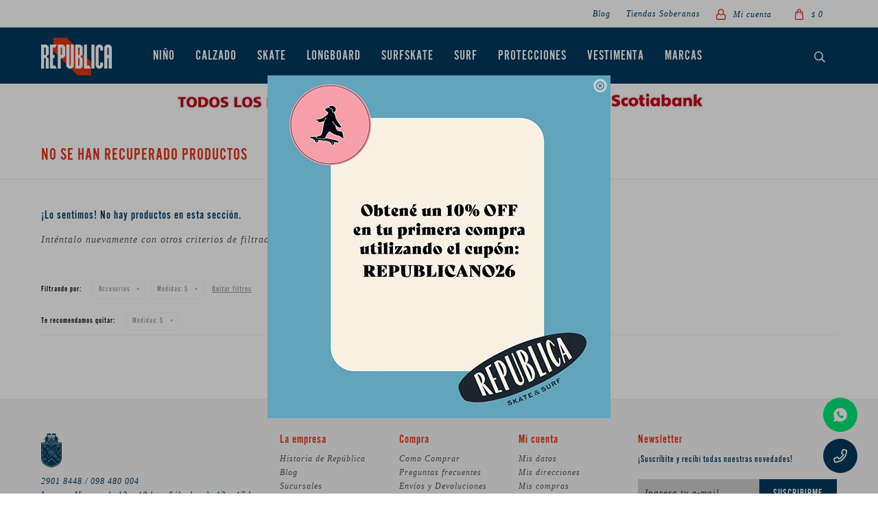

--- FILE ---
content_type: text/html; charset=utf-8
request_url: https://www.tiendarepublica.com/nino/accesorios?medidas=s
body_size: 10105
content:
 <!DOCTYPE html> <html lang="es" class="no-js"> <head itemscope itemtype="http://schema.org/WebSite"> <meta charset="utf-8" /> <script> const GOOGLE_MAPS_CHANNEL_ID = '37'; </script> <link rel='preconnect' href='https://f.fcdn.app' /> <link rel='preconnect' href='https://fonts.googleapis.com' /> <link rel='preconnect' href='https://www.facebook.com' /> <link rel='preconnect' href='https://www.google-analytics.com' /> <link rel="dns-prefetch" href="https://cdnjs.cloudflare.com" /> <title itemprop='name'>Accesorios para Niña, Niño — República</title> <meta name="description" content="" /> <meta name="keywords" content="Accesorios,Mochilas,Cascos,Carteras,Cintos,Billeteras,Lentes,Medias,Riñoneras,Rulemanes,Tornillos,Tuercas,Arandelas,Pivot Cup,Protecciones,Herramientas,Arrandelas,Risers,Lija,Pack de Protecciones,Muñequeras,Rodilleras,Coderas,Guantes,Bujes" /> <link itemprop="url" rel="canonical" href="https://www.tiendarepublica.com/nino/accesorios?medidas=s" /> <meta property="og:title" content="Accesorios para Niña, Niño — República" /><meta property="og:description" content="" /><meta property="og:type" content="website" /><meta property="og:image" content="https://www.tiendarepublica.com/public/web/img/logo-og.png"/><meta property="og:url" content="https://www.tiendarepublica.com/nino/accesorios?medidas=s" /><meta property="og:site_name" content="República" /> <meta name='twitter:description' content='' /> <meta name='twitter:image' content='https://www.tiendarepublica.com/public/web/img/logo-og.png' /> <meta name='twitter:url' content='https://www.tiendarepublica.com/nino/accesorios?medidas=s' /> <meta name='twitter:card' content='summary' /> <meta name='twitter:title' content='Accesorios para Niña, Niño — República' /> <script>document.getElementsByTagName('html')[0].setAttribute('class', 'js ' + ('ontouchstart' in window || navigator.msMaxTouchPoints ? 'is-touch' : 'no-touch'));</script> <script> var FN_TC = { M1 : 39.5, M2 : 1 }; </script> <script>window.dataLayer = window.dataLayer || [];var _tmData = {"fbPixel":"","hotJar":"","zopimId":"","app":"web"};</script> <script>(function(w,d,s,l,i){w[l]=w[l]||[];w[l].push({'gtm.start': new Date().getTime(),event:'gtm.js'});var f=d.getElementsByTagName(s)[0], j=d.createElement(s),dl=l!='dataLayer'?'&l='+l:'';j.setAttribute('defer', 'defer');j.src= 'https://www.googletagmanager.com/gtm.js?id='+i+dl;f.parentNode.insertBefore(j,f); })(window,document,'script','dataLayer','GTM-NVW38CC7');</script> <meta id='viewportMetaTag' name="viewport" content="width=device-width, initial-scale=1.0, maximum-scale=1,user-scalable=no"> <link rel="shortcut icon" href="https://f.fcdn.app/assets/commerce/www.tiendarepublica.com/a16b_7c7f/public/web/favicon.ico" /> <link rel="apple-itouch-icon" href="https://f.fcdn.app/assets/commerce/www.tiendarepublica.com/b93c_c919/public/web/favicon.png" /> <link rel="stylesheet" href="https://use.typekit.net/bns0akm.css"> <meta name="google-site-verification" content="qoxzBwngxqpl0YYb2-57B-2ax9yMe9CUUdUK-pfaJFM" /> <link href="https://f.fcdn.app/assets/commerce/www.tiendarepublica.com/0000_7c4d/s.12915339322533649033505462524257.css" rel="stylesheet"/> <script src="https://f.fcdn.app/assets/commerce/www.tiendarepublica.com/0000_7c4d/s.47375492615210150138101975153447.js"></script> <!--[if lt IE 9]> <script type="text/javascript" src="https://cdnjs.cloudflare.com/ajax/libs/html5shiv/3.7.3/html5shiv.js"></script> <![endif]--> <link rel="manifest" href="https://f.fcdn.app/assets/manifest.json" /> </head> <body id='pgCatalogo' class='headerMenuBasic footer1 headerSubMenuFullPageWidth buscadorLayer buscadorMenuMobile compraDropDown filtrosFixed fichaMobileFixedActions pc-nino items3'> <noscript><iframe src="https://www.googletagmanager.com/ns.html?id=GTM-NVW38CC7" height="0" width="0" style="display:none;visibility:hidden"></iframe></noscript> <div id="pre"> <div id="wrapper"> <header id="header" role="banner"> <div class="cnt"> <div id="logo"><a href="/"><img src="https://f.fcdn.app/assets/commerce/www.tiendarepublica.com/2ff6_ce83/public/web/img/logo.svg" alt="República" /></a></div> <nav id="menu" data-fn="fnMainMenu"> <ul class="lst main"> <li class="it nino"> <a href='https://www.tiendarepublica.com/nino' target='_self' class="tit">Niño</a> <div class="subMenu"> <div class="cnt"> <ul> <li class="hdr surf"><a target="_self" href="https://www.tiendarepublica.com/nino/surf" class="tit">Surf</a> <ul> <li><a href="https://www.tiendarepublica.com/nino/surf/tablas-de-surf" target="_self">Tablas de Surf</a></li> <li><a href="https://www.tiendarepublica.com/nino/surf/wetsuits" target="_self">Wetsuits</a></li> </ul> </li> <li class="hdr vestimenta"><a target="_self" href="https://www.tiendarepublica.com/nino/vestimenta" class="tit">Vestimenta</a> <ul> <li><a href="https://www.tiendarepublica.com/nino/vestimenta/remeras" target="_self">Remeras</a></li> <li><a href="https://www.tiendarepublica.com/nino/vestimenta/gorros-de-visera" target="_self">Gorros de visera</a></li> </ul> </li> <li class="hdr accesorios"><a target="_self" href="https://www.tiendarepublica.com/nino/accesorios" class="tit">Accesorios</a> <ul> <li><a href="https://www.tiendarepublica.com/nino/accesorios/protecciones" target="_self">Protecciones</a></li> </ul> </li> </ul> </div> </div> </li> <li class="it calzado"> <a href='https://www.tiendarepublica.com/calzado' target='_self' class="tit">Calzado</a> <div class="subMenu"> <div class="cnt"> <ul> <li class="hdr championes"><a target="_self" href="https://www.tiendarepublica.com/calzado/calzado/championes" class="tit">Championes</a> </li> </ul> </div> </div> </li> <li class="it skateboard"> <a href='https://www.tiendarepublica.com/skateboard' target='_self' class="tit">Skate</a> <div class="subMenu"> <div class="cnt"> <ul> <li class="hdr skateboards"><a target="_self" href="https://www.tiendarepublica.com/skateboard/skateboards" class="tit">Skateboards</a> <ul> <li><a href="https://www.tiendarepublica.com/skateboard/skateboards/skate-completo" target="_self">Skate completo</a></li> <li><a href="https://www.tiendarepublica.com/skateboard/skateboards/decks" target="_self">Decks</a></li> <li><a href="https://www.tiendarepublica.com/skateboard/skateboards/trucks" target="_self">Trucks</a></li> <li><a href="https://www.tiendarepublica.com/skateboard/skateboards/ruedas" target="_self">Ruedas</a></li> <li><a href="https://www.tiendarepublica.com/skateboard/skateboards/bujes" target="_self">Bujes</a></li> <li><a href="https://www.tiendarepublica.com/skateboard/skateboards/accesorios" target="_self">Accesorios</a></li> </ul> </li> <li class="hdr "><a target="_self" href="https://www.tiendarepublica.com/skateboard/accesorios" class="tit">Accesorios</a> <ul> <li><a href="https://www.tiendarepublica.com/skateboard/accesorios/rulemanes" target="_self">Rulemanes</a></li> <li><a href="https://www.tiendarepublica.com/skateboard/accesorios/tornillos" target="_self">Tornillos</a></li> <li><a href="https://www.tiendarepublica.com/skateboard/accesorios/tuercas" target="_self">Tuercas</a></li> <li><a href="https://www.tiendarepublica.com/skateboard/accesorios/arandelas" target="_self">Arandelas</a></li> <li><a href="https://www.tiendarepublica.com/skateboard/accesorios/pivot-cup" target="_self">Pivot Cup</a></li> <li><a href="https://www.tiendarepublica.com/skateboard/accesorios/herramientas" target="_self">Herramientas</a></li> <li><a href="https://www.tiendarepublica.com/skateboard/accesorios/risers" target="_self">Risers</a></li> <li><a href="https://www.tiendarepublica.com/skateboard/accesorios/lija" target="_self">Lija</a></li> </ul> </li> </ul> </div> </div> </li> <li class="it longboard"> <a href='https://www.tiendarepublica.com/longboard' target='_self' class="tit">Longboard</a> <div class="subMenu"> <div class="cnt"> <ul> <li class="hdr longboards"><a target="_self" href="https://www.tiendarepublica.com/longboard/longboards" class="tit">Longboards</a> <ul> <li><a href="https://www.tiendarepublica.com/longboard/longboards/longboards-completos" target="_self">Longboards completos</a></li> <li><a href="https://www.tiendarepublica.com/longboard/longboards/decks" target="_self">Decks</a></li> <li><a href="https://www.tiendarepublica.com/longboard/longboards/trucks" target="_self">Trucks</a></li> <li><a href="https://www.tiendarepublica.com/longboard/longboards/ruedas" target="_self">Ruedas</a></li> <li><a href="https://www.tiendarepublica.com/longboard/longboards/bujes" target="_self">Bujes</a></li> </ul> </li> <li class="hdr "><a target="_self" href="https://www.tiendarepublica.com/longboard/accesorios" class="tit">Accesorios</a> <ul> <li><a href="https://www.tiendarepublica.com/longboard/accesorios/rulemanes" target="_self">Rulemanes</a></li> <li><a href="https://www.tiendarepublica.com/longboard/accesorios/tornillos" target="_self">Tornillos</a></li> <li><a href="https://www.tiendarepublica.com/longboard/accesorios/tuercas" target="_self">Tuercas</a></li> <li><a href="https://www.tiendarepublica.com/longboard/accesorios/arandelas" target="_self">Arandelas</a></li> <li><a href="https://www.tiendarepublica.com/longboard/accesorios/pivot-cup" target="_self">Pivot Cup</a></li> <li><a href="https://www.tiendarepublica.com/longboard/accesorios/herramientas" target="_self">Herramientas</a></li> <li><a href="https://www.tiendarepublica.com/longboard/accesorios/risers" target="_self">Risers</a></li> <li><a href="https://www.tiendarepublica.com/longboard/accesorios/lija" target="_self">Lija</a></li> </ul> </li> </ul> </div> </div> </li> <li class="it surfskate"> <a href='https://www.tiendarepublica.com/surfskate' target='_self' class="tit">Surfskate</a> <div class="subMenu"> <div class="cnt"> <ul> <li class="hdr surfskates"><a target="_self" href="https://www.tiendarepublica.com/surfskate/surfskates" class="tit">Surfskates</a> <ul> <li><a href="https://www.tiendarepublica.com/surfskate/surfskates/surfskates-completos" target="_self">Surfskates completos</a></li> <li><a href="https://www.tiendarepublica.com/surfskate/surfskates/decks" target="_self">Decks</a></li> <li><a href="https://www.tiendarepublica.com/surfskate/surfskates/truck" target="_self">Truck</a></li> <li><a href="https://www.tiendarepublica.com/surfskate/surfskates/ruedas" target="_self">Ruedas</a></li> <li><a href="https://www.tiendarepublica.com/surfskate/surfskates/bujes" target="_self">Bujes</a></li> </ul> </li> <li class="hdr "><a target="_self" href="https://www.tiendarepublica.com/surfskate/accesorios" class="tit">Accesorios</a> <ul> <li><a href="https://www.tiendarepublica.com/surfskate/accesorios/rulemanes" target="_self">Rulemanes</a></li> <li><a href="https://www.tiendarepublica.com/surfskate/accesorios/tornillos" target="_self">Tornillos</a></li> <li><a href="https://www.tiendarepublica.com/surfskate/accesorios/tuercas" target="_self">Tuercas</a></li> <li><a href="https://www.tiendarepublica.com/surfskate/accesorios/arandelas" target="_self">Arandelas</a></li> <li><a href="https://www.tiendarepublica.com/surfskate/accesorios/pivot-cup" target="_self">Pivot Cup</a></li> <li><a href="https://www.tiendarepublica.com/surfskate/accesorios/herramientas" target="_self">Herramientas</a></li> <li><a href="https://www.tiendarepublica.com/surfskate/accesorios/risers" target="_self">Risers</a></li> <li><a href="https://www.tiendarepublica.com/surfskate/accesorios/lija" target="_self">Lija</a></li> </ul> </li> </ul> </div> </div> </li> <li class="it surf"> <a href='https://www.tiendarepublica.com/surf' target='_self' class="tit">Surf</a> <div class="subMenu"> <div class="cnt"> <ul> <li class="hdr tablas-de-surf"><a target="_self" href="https://www.tiendarepublica.com/surf/tablas-de-surf" class="tit">Tablas de Surf</a> <ul> <li><a href="https://www.tiendarepublica.com/surf/tablas-de-surf/longboards" target="_self">Longboards</a></li> <li><a href="https://www.tiendarepublica.com/surf/tablas-de-surf/softboards" target="_self">Softboards</a></li> <li><a href="https://www.tiendarepublica.com/surf/tablas-de-surf/morey" target="_self">Morey</a></li> </ul> </li> <li class="hdr accesorios"><a target="_self" href="https://www.tiendarepublica.com/surf/accesorios" class="tit">Accesorios</a> <ul> <li><a href="https://www.tiendarepublica.com/surf/accesorios/leashes" target="_self">Leashes</a></li> <li><a href="https://www.tiendarepublica.com/surf/accesorios/pads" target="_self">Pads</a></li> <li><a href="https://www.tiendarepublica.com/surf/accesorios/parafina" target="_self">Parafina</a></li> <li><a href="https://www.tiendarepublica.com/surf/accesorios/quillas-de-tabla" target="_self">Quillas de tabla</a></li> <li><a href="https://www.tiendarepublica.com/surf/accesorios/quillas-de-longboard" target="_self">Quillas de longboard</a></li> <li><a href="https://www.tiendarepublica.com/surf/accesorios/ponchos" target="_self">Ponchos</a></li> <li><a href="https://www.tiendarepublica.com/surf/accesorios/cambiadores" target="_self">Cambiadores</a></li> <li><a href="https://www.tiendarepublica.com/surf/accesorios/fundas" target="_self">Fundas</a></li> <li><a href="https://www.tiendarepublica.com/surf/accesorios/cintas-y-racks" target="_self">Cintas y racks</a></li> </ul> </li> <li class="hdr wetsuits"><a target="_self" href="https://www.tiendarepublica.com/surf/wetsuits" class="tit">Wetsuits</a> <ul> <li><a href="https://www.tiendarepublica.com/surf/wetsuits/trajes-de-hombre" target="_self">Trajes de Hombre</a></li> <li><a href="https://www.tiendarepublica.com/surf/wetsuits/trajes-de-mujer" target="_self">Trajes de Mujer</a></li> <li><a href="https://www.tiendarepublica.com/surf/wetsuits/trajes-de-nino" target="_self">Trajes de Niño</a></li> <li><a href="https://www.tiendarepublica.com/surf/wetsuits/lycras" target="_self">Lycras</a></li> <li><a href="https://www.tiendarepublica.com/surf/wetsuits/guantes-de-neopreno" target="_self">Guantes de neopreno</a></li> <li><a href="https://www.tiendarepublica.com/surf/wetsuits/botas-de-neopreno" target="_self">Botas de neopreno</a></li> </ul> </li> </ul> </div> </div> </li> <li class="it accesorios"> <a href='https://www.tiendarepublica.com/accesorios' target='_self' class="tit">Protecciones</a> <div class="subMenu"> <div class="cnt"> <ul> <li class="hdr rodilleras"><a target="_self" href="https://www.tiendarepublica.com/accesorios/protecciones/rodilleras" class="tit">Rodilleras</a> </li> <li class="hdr coderas"><a target="_self" href="https://www.tiendarepublica.com/accesorios/protecciones/coderas" class="tit">Coderas</a> </li> <li class="hdr guantes"><a target="_self" href="https://www.tiendarepublica.com/accesorios/protecciones/guantes" class="tit">Guantes</a> </li> <li class="hdr cascos"><a target="_self" href="https://www.tiendarepublica.com/accesorios/protecciones/cascos" class="tit">Cascos</a> </li> <li class="hdr pack-de-protecciones"><a target="_self" href="https://www.tiendarepublica.com/accesorios/protecciones/pack-de-protecciones" class="tit">Pack de Protecciones</a> </li> <li class="hdr munequeras"><a target="_self" href="https://www.tiendarepublica.com/accesorios/protecciones/munequeras" class="tit">Muñequeras</a> </li> </ul> </div> </div> </li> <li class="it vestimenta"> <a href='https://www.tiendarepublica.com/vestimenta' target='_self' class="tit">Vestimenta</a> <div class="subMenu"> <div class="cnt"> <ul> <li class="hdr camperas"><a target="_self" href="https://www.tiendarepublica.com/vestimenta/vestimenta/camperas" class="tit">Camperas</a> </li> <li class="hdr camisas"><a target="_self" href="https://www.tiendarepublica.com/vestimenta/vestimenta/camisas" class="tit">Camisas</a> </li> <li class="hdr pantalones"><a target="_self" href="https://www.tiendarepublica.com/vestimenta/vestimenta/pantalones" class="tit">Pantalones</a> </li> <li class="hdr remeras"><a target="_self" href="https://www.tiendarepublica.com/vestimenta/vestimenta/remeras" class="tit">Remeras</a> </li> <li class="hdr gorros-de-lana"><a target="_self" href="https://www.tiendarepublica.com/vestimenta/vestimenta/gorros-de-lana" class="tit">Gorros de lana</a> </li> <li class="hdr gorros-de-visera"><a target="_self" href="https://www.tiendarepublica.com/vestimenta/vestimenta/gorros-de-visera" class="tit">Gorros de visera</a> </li> <li class="hdr sombreros"><a target="_self" href="https://www.tiendarepublica.com/vestimenta/vestimenta/sombreros" class="tit">Sombreros</a> </li> <li class="hdr buzos"><a target="_self" href="https://www.tiendarepublica.com/vestimenta/vestimenta/buzos" class="tit">Buzos</a> </li> <li class="hdr musculosas"><a target="_self" href="https://www.tiendarepublica.com/vestimenta/vestimenta/musculosas" class="tit">Musculosas</a> </li> <li class="hdr bermudas"><a target="_self" href="https://www.tiendarepublica.com/vestimenta/vestimenta/bermudas" class="tit">Bermudas</a> </li> <li class="hdr shorts-de-bano"><a target="_self" href="https://www.tiendarepublica.com/vestimenta/vestimenta/shorts-de-bano" class="tit">Shorts de baño</a> </li> <li class="hdr shorts"><a target="_self" href="https://www.tiendarepublica.com/vestimenta/vestimenta/shorts" class="tit">Shorts</a> </li> <li class="hdr canguros"><a target="_self" href="https://www.tiendarepublica.com/vestimenta/vestimenta/canguros" class="tit">Canguros</a> </li> <li class="hdr mochilas"><a target="_self" href="https://www.tiendarepublica.com/vestimenta/vestimenta/mochilas" class="tit">Mochilas</a> </li> <li class="hdr billeteras"><a target="_self" href="https://www.tiendarepublica.com/vestimenta/vestimenta/billeteras" class="tit">Billeteras</a> </li> <li class="hdr medias"><a target="_self" href="https://www.tiendarepublica.com/vestimenta/vestimenta/medias" class="tit">Medias</a> </li> <li class="hdr rinoneras"><a target="_self" href="https://www.tiendarepublica.com/vestimenta/vestimenta/rinoneras" class="tit">Riñoneras</a> </li> <li class="hdr lentes"><a target="_self" href="https://www.tiendarepublica.com/vestimenta/vestimenta/lentes" class="tit">Lentes</a> </li> <li class="hdr boxers"><a target="_self" href="https://www.tiendarepublica.com/vestimenta/vestimenta/boxers" class="tit">Boxers</a> </li> </ul> </div> </div> </li> <li class="it marcas"> <a href='https://www.tiendarepublica.com/catalogo' target='_self' class="tit">Marcas</a> <div class="subMenu"> <div class="cnt"> <ul> <li class="hdr marca 187-killer-pads"><a target="_self" href="https://www.tiendarepublica.com/catalogo?marca=187-killer-pads" class="tit">187 Killer Pads</a> </li> <li class="hdr marca ace"><a target="_self" href="https://www.tiendarepublica.com/catalogo?marca=ace" class="tit">Ace</a> </li> <li class="hdr marca alien-workshop"><a target="_self" href="https://www.tiendarepublica.com/catalogo?marca=alien-workshop" class="tit">Alien Workshop</a> </li> <li class="hdr marca aloiki"><a target="_self" href="https://www.tiendarepublica.com/catalogo?marca=aloiki" class="tit">Aloiki</a> </li> <li class="hdr marca anti-hero"><a target="_self" href="https://www.tiendarepublica.com/catalogo?marca=anti-hero" class="tit">Anti Hero</a> </li> <li class="hdr marca bear"><a target="_self" href="https://www.tiendarepublica.com/catalogo?marca=bear" class="tit">Bear</a> </li> <li class="hdr marca blood-orange"><a target="_self" href="https://www.tiendarepublica.com/catalogo?marca=blood-orange" class="tit">Blood Orange</a> </li> <li class="hdr marca bones"><a target="_self" href="https://www.tiendarepublica.com/catalogo?marca=bones" class="tit">Bones</a> </li> <li class="hdr marca bronson-speed-co"><a target="_self" href="https://www.tiendarepublica.com/catalogo?marca=bronson-speed-co" class="tit">Bronson Speed Co.</a> </li> <li class="hdr marca bubble-gum"><a target="_self" href="https://www.tiendarepublica.com/catalogo?marca=bubble-gum" class="tit">Bubble Gum</a> </li> <li class="hdr marca bullet"><a target="_self" href="https://www.tiendarepublica.com/catalogo?marca=bullet" class="tit">Bullet</a> </li> <li class="hdr marca bustin"><a target="_self" href="https://www.tiendarepublica.com/catalogo?marca=bustin" class="tit">Bustin</a> </li> <li class="hdr marca cabo"><a target="_self" href="https://www.tiendarepublica.com/catalogo?marca=cabo" class="tit">CABO</a> </li> <li class="hdr marca caio-teixeira"><a target="_self" href="https://www.tiendarepublica.com/catalogo?marca=caio-teixeira" class="tit">Caio Teixeira</a> </li> <li class="hdr marca cadillac"><a target="_self" href="https://www.tiendarepublica.com/catalogo?marca=cadillac" class="tit">Cadillac</a> </li> <li class="hdr marca caliber"><a target="_self" href="https://www.tiendarepublica.com/catalogo?marca=caliber" class="tit">Caliber</a> </li> <li class="hdr marca captain-fin"><a target="_self" href="https://www.tiendarepublica.com/catalogo?marca=captain-fin" class="tit">Captain Fin</a> </li> <li class="hdr marca carver"><a target="_self" href="https://www.tiendarepublica.com/catalogo?marca=carver" class="tit">Carver</a> </li> <li class="hdr marca channel-island"><a target="_self" href="https://www.tiendarepublica.com/catalogo?marca=channel-island" class="tit">Channel Island</a> </li> <li class="hdr marca child"><a target="_self" href="https://www.tiendarepublica.com/catalogo?marca=child" class="tit">Child</a> </li> <li class="hdr marca comet"><a target="_self" href="https://www.tiendarepublica.com/catalogo?marca=comet" class="tit">Comet</a> </li> <li class="hdr marca creature"><a target="_self" href="https://www.tiendarepublica.com/catalogo?marca=creature" class="tit">Creature</a> </li> <li class="hdr marca dropdead"><a target="_self" href="https://www.tiendarepublica.com/catalogo?marca=dropdead" class="tit">Dropdead</a> </li> <li class="hdr marca eight-ball"><a target="_self" href="https://www.tiendarepublica.com/catalogo?marca=eight-ball" class="tit">Eight Ball</a> </li> <li class="hdr marca element"><a target="_self" href="https://www.tiendarepublica.com/catalogo?marca=element" class="tit">Element</a> </li> <li class="hdr marca freelife"><a target="_self" href="https://www.tiendarepublica.com/catalogo?marca=freelife" class="tit">Freelife</a> </li> <li class="hdr marca g-form"><a target="_self" href="https://www.tiendarepublica.com/catalogo?marca=g-form" class="tit">G-FORM</a> </li> <li class="hdr marca habitat"><a target="_self" href="https://www.tiendarepublica.com/catalogo?marca=habitat" class="tit">Habitat</a> </li> <li class="hdr marca hamboards"><a target="_self" href="https://www.tiendarepublica.com/catalogo?marca=hamboards" class="tit">Hamboards</a> </li> <li class="hdr marca independent"><a target="_self" href="https://www.tiendarepublica.com/catalogo?marca=independent" class="tit">Independent</a> </li> <li class="hdr marca jessup"><a target="_self" href="https://www.tiendarepublica.com/catalogo?marca=jessup" class="tit">Jessup</a> </li> <li class="hdr marca kfd"><a target="_self" href="https://www.tiendarepublica.com/catalogo?marca=kfd" class="tit">KFD</a> </li> <li class="hdr marca krux"><a target="_self" href="https://www.tiendarepublica.com/catalogo?marca=krux" class="tit">Krux</a> </li> <li class="hdr marca landyachtz"><a target="_self" href="https://www.tiendarepublica.com/catalogo?marca=landyachtz" class="tit">Landyachtz</a> </li> <li class="hdr marca loaded"><a target="_self" href="https://www.tiendarepublica.com/catalogo?marca=loaded" class="tit">Loaded</a> </li> <li class="hdr marca long-island"><a target="_self" href="https://www.tiendarepublica.com/catalogo?marca=long-island" class="tit">Long Island</a> </li> <li class="hdr marca longboard-larry"><a target="_self" href="https://www.tiendarepublica.com/catalogo?marca=longboard-larry" class="tit">Longboard Larry</a> </li> <li class="hdr marca madrid-skateboards"><a target="_self" href="https://www.tiendarepublica.com/catalogo?marca=madrid-skateboards" class="tit">Madrid Skateboards</a> </li> <li class="hdr marca martha"><a target="_self" href="https://www.tiendarepublica.com/catalogo?marca=martha" class="tit">MARTHA</a> </li> <li class="hdr marca maui-and-sons"><a target="_self" href="https://www.tiendarepublica.com/catalogo?marca=maui-and-sons" class="tit">Maui and Sons</a> </li> <li class="hdr marca mini-logo"><a target="_self" href="https://www.tiendarepublica.com/catalogo?marca=mini-logo" class="tit">Mini Logo</a> </li> <li class="hdr marca mob"><a target="_self" href="https://www.tiendarepublica.com/catalogo?marca=mob" class="tit">MOB</a> </li> <li class="hdr marca new-advance"><a target="_self" href="https://www.tiendarepublica.com/catalogo?marca=new-advance" class="tit">New Advance</a> </li> <li class="hdr marca o-neill"><a target="_self" href="https://www.tiendarepublica.com/catalogo?marca=o-neill" class="tit">O'Neill</a> </li> <li class="hdr marca orangatang"><a target="_self" href="https://www.tiendarepublica.com/catalogo?marca=orangatang" class="tit">Orangatang</a> </li> <li class="hdr marca original"><a target="_self" href="https://www.tiendarepublica.com/catalogo?marca=original" class="tit">Original</a> </li> <li class="hdr marca paris"><a target="_self" href="https://www.tiendarepublica.com/catalogo?marca=paris" class="tit">Paris</a> </li> <li class="hdr marca pivot"><a target="_self" href="https://www.tiendarepublica.com/catalogo?marca=pivot" class="tit">Pivot</a> </li> <li class="hdr marca powell-peralta"><a target="_self" href="https://www.tiendarepublica.com/catalogo?marca=powell-peralta" class="tit">Powell Peralta</a> </li> <li class="hdr marca predator-helmets"><a target="_self" href="https://www.tiendarepublica.com/catalogo?marca=predator-helmets" class="tit">PREDATOR HELMETS</a> </li> <li class="hdr marca quiksilver"><a target="_self" href="https://www.tiendarepublica.com/catalogo?marca=quiksilver" class="tit">Quiksilver</a> </li> <li class="hdr marca rad-skateboards"><a target="_self" href="https://www.tiendarepublica.com/catalogo?marca=rad-skateboards" class="tit">Rad Skateboards</a> </li> <li class="hdr marca rayne"><a target="_self" href="https://www.tiendarepublica.com/catalogo?marca=rayne" class="tit">Rayne</a> </li> <li class="hdr marca real-skateboards"><a target="_self" href="https://www.tiendarepublica.com/catalogo?marca=real-skateboards" class="tit">Real Skateboards</a> </li> <li class="hdr marca ricta"><a target="_self" href="https://www.tiendarepublica.com/catalogo?marca=ricta" class="tit">Ricta</a> </li> <li class="hdr marca riviera"><a target="_self" href="https://www.tiendarepublica.com/catalogo?marca=riviera" class="tit">Riviera</a> </li> <li class="hdr marca santa-cruz"><a target="_self" href="https://www.tiendarepublica.com/catalogo?marca=santa-cruz" class="tit">Santa Cruz</a> </li> <li class="hdr marca sector-nine"><a target="_self" href="https://www.tiendarepublica.com/catalogo?marca=sector-nine" class="tit">Sector Nine</a> </li> <li class="hdr marca shapers"><a target="_self" href="https://www.tiendarepublica.com/catalogo?marca=shapers" class="tit">Shapers</a> </li> <li class="hdr marca slime-balls"><a target="_self" href="https://www.tiendarepublica.com/catalogo?marca=slime-balls" class="tit">Slime Balls</a> </li> <li class="hdr marca spitfire"><a target="_self" href="https://www.tiendarepublica.com/catalogo?marca=spitfire" class="tit">Spitfire</a> </li> <li class="hdr marca surflogic"><a target="_self" href="https://www.tiendarepublica.com/catalogo?marca=surflogic" class="tit">SurfLogic</a> </li> <li class="hdr marca thrasher"><a target="_self" href="https://www.tiendarepublica.com/catalogo?marca=thrasher" class="tit">THRASHER</a> </li> <li class="hdr marca trap"><a target="_self" href="https://www.tiendarepublica.com/catalogo?marca=trap" class="tit">Trap</a> </li> <li class="hdr marca there"><a target="_self" href="https://www.tiendarepublica.com/catalogo?marca=there" class="tit">There</a> </li> <li class="hdr marca thunder"><a target="_self" href="https://www.tiendarepublica.com/catalogo?marca=thunder" class="tit">Thunder</a> </li> <li class="hdr marca triple-eight"><a target="_self" href="https://www.tiendarepublica.com/catalogo?marca=triple-eight" class="tit">Triple Eight</a> </li> <li class="hdr marca unity"><a target="_self" href="https://www.tiendarepublica.com/catalogo?marca=unity" class="tit">Unity</a> </li> <li class="hdr marca venture"><a target="_self" href="https://www.tiendarepublica.com/catalogo?marca=venture" class="tit">Venture</a> </li> <li class="hdr marca verb"><a target="_self" href="https://www.tiendarepublica.com/catalogo?marca=verb" class="tit">Verb</a> </li> <li class="hdr marca vision"><a target="_self" href="https://www.tiendarepublica.com/catalogo?marca=vision" class="tit">Vision</a> </li> <li class="hdr marca wipeout"><a target="_self" href="https://www.tiendarepublica.com/catalogo?marca=wipeout" class="tit">Wipeout</a> </li> <li class="hdr marca yow"><a target="_self" href="https://www.tiendarepublica.com/catalogo?marca=yow" class="tit">YOW</a> </li> <li class="hdr marca killer-speed-co"><a target="_self" href="https://www.tiendarepublica.com/catalogo?marca=killer-speed-co" class="tit">KILLER SPEED CO</a> </li> <li class="hdr marca veia"><a target="_self" href="https://www.tiendarepublica.com/catalogo?marca=veia" class="tit">VEIA</a> </li> </ul> </div> </div> </li> </ul> </nav> <div class="toolsItem frmBusqueda" data-version='1'> <button type="button" class="btnItem btnMostrarBuscador"> <span class="ico"></span> <span class="txt"></span> </button> <form action="/catalogo"> <div class="cnt"> <span class="btnCerrar"> <span class="ico"></span> <span class="txt"></span> </span> <label class="lbl"> <b>Buscar productos</b> <input maxlength="48" required="" autocomplete="off" type="search" name="q" placeholder="Buscar productos..." /> </label> <button class="btnBuscar" type="submit"> <span class="ico"></span> <span class="txt"></span> </button> </div> </form> </div> <div class="toolsItem accesoMiCuentaCnt" data-logged="off" data-version='1'> <a href="/mi-cuenta" class="btnItem btnMiCuenta"> <span class="ico"></span> <span class="txt"></span> <span class="usuario"> <span class="nombre"></span> <span class="apellido"></span> </span> </a> <div class="miCuentaMenu"> <ul class="lst"> <li class="it"><a href='/mi-cuenta/mis-datos' class="tit" >Mis datos</a></li> <li class="it"><a href='/mi-cuenta/direcciones' class="tit" >Mis direcciones</a></li> <li class="it"><a href='/mi-cuenta/compras' class="tit" >Mis compras</a></li> <li class="it"><a href='/mi-cuenta/wish-list' class="tit" >Wish List</a></li> <li class="it itSalir"><a href='/salir' class="tit" >Salir</a></li> </ul> </div> </div> <div id="miCompra" data-show="off" data-fn="fnMiCompra" class="toolsItem" data-version="1"> </div> <div id="infoTop"><span class="tel">2901 8448 / 098 480 004</span> <span class="info">Ciudadela 1434 | Lunes a Viernes de 12 a 18 hs y Sábados de 12 a 17 hs.</span></div> <nav id="menuTop"> <ul class="lst"> <li class="it "><a target="_self" class="tit" href="https://www.tiendarepublica.com/blog">Blog</a></li> <li class="it "><a target="_self" class="tit" href="https://www.tiendarepublica.com/tiendas">Tiendas Soberanas</a></li> </ul> </nav> <a id="btnMainMenuMobile" href="javascript:mainMenuMobile.show();"><span class="ico">&#59421;</span><span class="txt">Menú</span></a> </div> </header> <!-- end:header --> <div data-id="25" data-area="Top" class="banner"><picture><source media="(min-width: 1280px)" srcset="//f.fcdn.app/imgs/a4daa8/www.tiendarepublica.com/rep/fbae/webp/recursos/33/1920x50/1920x50.jpg" width='1920' height='50' ><source media="(max-width: 1279px) and (min-width: 1024px)" srcset="//f.fcdn.app/imgs/cf313c/www.tiendarepublica.com/rep/273d/webp/recursos/167/1280x50/1280x50.jpg" width='1280' height='50' ><source media="(max-width: 640px) AND (orientation: portrait)" srcset="//f.fcdn.app/imgs/66250b/www.tiendarepublica.com/rep/e5dd/webp/recursos/169/640x70/640x50.jpg" width='640' height='70' ><source media="(max-width: 1023px)" srcset="//f.fcdn.app/imgs/c01c97/www.tiendarepublica.com/rep/5d22/webp/recursos/168/1024x50/1024x50.jpg" width='1024' height='50' ><img src="//f.fcdn.app/imgs/a4daa8/www.tiendarepublica.com/rep/fbae/webp/recursos/33/1920x50/1920x50.jpg" alt="Top Scotia" width='1920' height='50' ></picture></div> <div id="central" data-catalogo="on" data-tit="Accesorios para Niña, Niño " data-url="https://www.tiendarepublica.com/nino/accesorios?medidas=s" data-total="0" data-pc="nino"> <div class='hdr'> <h1 class="tit">No se han recuperado productos</h1> </div> <div id="main" role="main"> <div id="catalogoVacio"> <div class="text"> <h3>¡Lo sentimos! No hay productos en esta sección.</h3> <p>Inténtalo nuevamente con otros criterios de filtrado o busca en otras secciones de nuestro catálogo.</span></p> </div> <div id="catalogoFiltrosSeleccionados"><strong class=tit>Filtrando por:</strong><a rel="nofollow" href="https://www.tiendarepublica.com/nino?medidas=s" title="Quitar" class="it" data-tipo="categoria">Accesorios</a><a rel="nofollow" href="https://www.tiendarepublica.com/nino/accesorios" title="Quitar" class="it" data-tipo="caracteristica"><span class="nom">Medidas:</span> S</a><a rel="nofollow" href="https://www.tiendarepublica.com/nino" class="btnLimpiarFiltros">Quitar filtros</a></div> </div> </div> <div id="secondary"> <div id="catalogoMenu" data-fn="fnCatalogoMenu"> <ul class="lst"><li class="it"><a href="https://www.tiendarepublica.com/nino/surf" class="tit">Surf</a><ul class="lst"><li class="it"><a href="https://www.tiendarepublica.com/nino/surf/tablas-de-surf" class="tit">Tablas de Surf</a><ul class="lst"><li class="it"><a href="https://www.tiendarepublica.com/nino/surf/tablas-de-surf/morey" class="tit">Morey</a></li></ul></li><li class="it"><a href="https://www.tiendarepublica.com/nino/surf/wetsuits" class="tit">Wetsuits</a><ul class="lst"><li class="it"><a href="https://www.tiendarepublica.com/nino/surf/wetsuits/trajes-de-nino" class="tit">Trajes de Niño</a></li><li class="it"><a href="https://www.tiendarepublica.com/nino/surf/wetsuits/lycras" class="tit">Lycras</a></li></ul></li></ul></li><li class="it"><a href="https://www.tiendarepublica.com/nino/vestimenta" class="tit">Vestimenta</a><ul class="lst"><li class="it"><a href="https://www.tiendarepublica.com/nino/vestimenta/remeras" class="tit">Remeras</a></li><li class="it"><a href="https://www.tiendarepublica.com/nino/vestimenta/gorros-de-visera" class="tit">Gorros de visera</a></li></ul></li><li class="it sld"><a href="https://www.tiendarepublica.com/nino/accesorios" class="tit">Accesorios</a><ul class="lst"><li class="it"><a href="https://www.tiendarepublica.com/nino/accesorios/protecciones" class="tit">Protecciones</a><ul class="lst"><li class="it"><a href="https://www.tiendarepublica.com/nino/accesorios/protecciones/cascos" class="tit">Cascos</a></li><li class="it"><a href="https://www.tiendarepublica.com/nino/accesorios/protecciones/pack-de-protecciones" class="tit">Pack de Protecciones</a></li></ul></li></ul></li></ul> </div> </div> </div> <footer id="footer"> <div class="cnt"> <!----> <div id="historialArtVistos" data-show="off"> </div> <div class="ftrContent"> <div class="datosContacto"> <address> <span class="telefono">2901 8448 / 098 480 004</span> <span class="horario">Lunes a Viernes de 12 a 18 hs y Sábados de 12 a 17 hs.</span><span class="direccion">Desde el 2010 trayendo lo mejor del skate a Uruguay</span><span class="direccion">Ciudadela 1434, Montevideo</span> <span class="email">republica.soca@gmail.com</span> </address> <ul class="lst lstRedesSociales"> <li class="it facebook"><a href="https://www.facebook.com/tiendarepublicauy" target="_blank" rel="external"><span class="ico">&#59392;</span><span class="txt">Facebook</span></a></li> <li class="it youtube"><a href="https://www.youtube.com/channel/UCRoYTy_tsoiNvjxfQ1cyK_w" target="_blank" rel="external"><span class="ico">&#59394;</span><span class="txt">Youtube</span></span></a></li> <li class="it instagram"><a href="https://www.instagram.com/republica_uy/" target="_blank" rel="external"><span class="ico">&#59396;</span><span class="txt">Instagram</span></a></li> <li class="it whatsapp"><a href="https://api.whatsapp.com/send?phone=59898480004" target="_blank" rel="external"><span class="ico">&#59398;</span><span class="txt">Whatsapp</span></a></li> </ul> </div> <div class="blk blkEmpresa"> <div class="hdr"> <div class="tit">La empresa</div> </div> <div class="cnt"> <ul class="lst"> <li class="it "><a target="_self" class="tit" href="https://www.tiendarepublica.com/historia">Historia de República</a></li> <li class="it "><a target="_self" class="tit" href="/blog">Blog</a></li> <li class="it "><a target="_self" class="tit" href="https://www.tiendarepublica.com/tiendas">Sucursales</a></li> <li class="it "><a target="_self" class="tit" href="https://www.tiendarepublica.com/contacto">Contacto</a></li> </ul> </div> </div> <div class="blk blkCompra"> <div class="hdr"> <div class="tit">Compra</div> </div> <div class="cnt"> <ul class="lst"> <li class="it "><a target="_self" class="tit" href="https://www.tiendarepublica.com/como-comprar">Como Comprar</a></li> <li class="it "><a target="_self" class="tit" href="https://www.tiendarepublica.com/preguntas-frecuentes">Preguntas frecuentes</a></li> <li class="it "><a target="_self" class="tit" href="https://www.tiendarepublica.com/envios-y-devoluciones">Envíos y Devoluciones</a></li> <li class="it "><a target="_self" class="tit" href="https://www.tiendarepublica.com/seguridadpagos">Seguridad de Transacción</a></li> <li class="it "><a target="_self" class="tit" href="https://www.tiendarepublica.com/terminos-y-condiciones">Términos y Condiciones</a></li> <li class="it "><a target="_self" class="tit" href="javascript:;"></a></li> </ul> </div> </div> <div class="blk blkCuenta"> <div class="hdr"> <div class="tit">Mi cuenta</div> </div> <div class="cnt"> <ul class="lst"> <li class="it "><a target="_self" class="tit" href="https://www.tiendarepublica.com/mi-cuenta">Mis datos</a></li> <li class="it "><a target="_self" class="tit" href="https://www.tiendarepublica.com/mi-cuenta/direcciones">Mis direcciones</a></li> <li class="it "><a target="_self" class="tit" href="https://www.tiendarepublica.com/mi-cuenta/compras">Mis compras</a></li> </ul> </div> </div> <div class="blk blkNewsletter"> <div class="hdr"> <div class="tit">Newsletter</div> </div> <div class="cnt"> <p>¡Suscribite y recibí todas nuestras novedades!</p> <form class="frmNewsletter" action="/ajax?service=registro-newsletter"> <div class="fld-grp"> <div class="fld fldNombre"> <label class="lbl"><b>Nombre</b><input type="text" name="nombre" placeholder="Ingresa tu nombre" /></label> </div> <div class="fld fldApellido"> <label class="lbl"><b>Apellido</b><input type="text" name="apellido" placeholder="Ingresa tu apellido" /></label> </div> <div class="fld fldEmail"> <label class="lbl"><b>E-mail</b><input type="email" name="email" required placeholder="Ingresa tu e-mail" /></label> </div> </div> <div class="actions"> <button type="submit" class="btn btnSuscribirme"><span>Suscribirme</span></button> </div> </form> </div> </div> <div class="sellos"> <div class="blk blkMediosDePago"> <div class="hdr"> <div class="tit">Comprá online con:</div> </div> <div class='cnt'> <ul class='lst lstMediosDePago'> <li class='it visa'><img src="https://f.fcdn.app/logos/b/visa.svg" alt="visa" height="20" /></li> <li class='it oca'><img src="https://f.fcdn.app/logos/b/oca.svg" alt="oca" height="20" /></li> <li class='it master'><img src="https://f.fcdn.app/logos/b/master.svg" alt="master" height="20" /></li> <li class='it diners'><img src="https://f.fcdn.app/logos/b/diners.svg" alt="diners" height="20" /></li> <li class='it lider'><img src="https://f.fcdn.app/logos/b/lider.svg" alt="lider" height="20" /></li> <li class='it abitab'><img src="https://f.fcdn.app/logos/b/abitab.svg" alt="abitab" height="20" /></li> <li class='it mercadopago'><img src="https://f.fcdn.app/logos/b/mercadopago.svg" alt="mercadopago" height="20" /></li> <li class='it amex'><img src="https://f.fcdn.app/logos/b/amex.svg" alt="amex" height="20" /></li> </ul> </div> </div> <div class="blk blkMediosDeEnvio"> <div class="hdr"> <div class="tit">Entrega:</div> </div> <div class='cnt'> <ul class="lst lstMediosDeEnvio"> </ul> </div> </div> </div> <div class="extras"> <div class="copy">&COPY; Copyright 2026 / República</div> <div class="btnFenicio"><a href="https://fenicio.io?site=República" target="_blank" title="Powered by Fenicio eCommerce Uruguay"><strong>Fenicio eCommerce Uruguay</strong></a></div> </div> </div> </div> </footer> </div> <!-- end:wrapper --> </div> <!-- end:pre --> <div class="loader"> <div></div> </div> <div style="display: none" class="popup-cnt popup-frm" id="ppBannerPopup" data-idBanner='89'> <div data-id="89" data-area="BannerPopup" class="banner"><picture><source media="(min-width: 1280px)" srcset="//f.fcdn.app/imgs/9fa9eb/www.tiendarepublica.com/rep/c04a/webp/recursos/371/0x0/10-off-500-2026.jpg" ><source media="(max-width: 1279px) and (min-width: 1024px)" srcset="//f.fcdn.app/imgs/9e7fc1/www.tiendarepublica.com/rep/c04a/webp/recursos/372/0x0/10-off-500-2026.jpg" ><source media="(max-width: 640px) AND (orientation: portrait)" srcset="//f.fcdn.app/imgs/05a5e9/www.tiendarepublica.com/rep/c04a/webp/recursos/374/0x0/10-off-500-2026.jpg" ><source media="(max-width: 1023px)" srcset="//f.fcdn.app/imgs/92b49e/www.tiendarepublica.com/rep/c04a/webp/recursos/373/0x0/10-off-500-2026.jpg" ><img src="//f.fcdn.app/imgs/9fa9eb/www.tiendarepublica.com/rep/c04a/webp/recursos/371/0x0/10-off-500-2026.jpg" alt="Pop Up Descuento Primera Compra" ></picture></div> </div>  <a id="whatsAppFloat" class="whatsappFloat whatsapp-general" onclick="fbq('trackCustom', 'Whatsapp');" href= "https://api.whatsapp.com/send?phone=59898480004" target="_blank" rel="external"></a> <script> $("#whatsAppFloat").attr('data-track-categ', 'Social'); $("#whatsAppFloat").attr('data-track-action', 'WhatsApp'); $("#whatsAppFloat").attr('data-track-label', window.location.pathname + window.location.search); </script>  		<a href="tel:29018448" target="_blank" class="btnTelefono"></a> <div id="mainMenuMobile"> <span class="btnCerrar"><span class="ico"></span><span class="txt"></span></span> <div class="cnt"> <div class="frmBusquedaMobile"> <form action="/catalogo"> <div class="cnt"> <label class="lbl"> <b>Buscar productos</b> <input maxlength="48" required="" autocomplete="off" type="search" name="q" placeholder="Buscar productos..."> </label> <button class="btnBuscar" type="submit"> <span class="ico"></span> <span class="txt"></span> </button> </div> </form> </div> <ul class="lst menu"> <li class="it"><div class="toolsItem accesoMiCuentaCnt" data-logged="off" data-version='1'> <a href="/mi-cuenta" class="btnItem btnMiCuenta"> <span class="ico"></span> <span class="txt"></span> <span class="usuario"> <span class="nombre"></span> <span class="apellido"></span> </span> </a> <div class="miCuentaMenu"> <ul class="lst"> <li class="it"><a href='/mi-cuenta/mis-datos' class="tit" >Mis datos</a></li> <li class="it"><a href='/mi-cuenta/direcciones' class="tit" >Mis direcciones</a></li> <li class="it"><a href='/mi-cuenta/compras' class="tit" >Mis compras</a></li> <li class="it"><a href='/mi-cuenta/wish-list' class="tit" >Wish List</a></li> <li class="it itSalir"><a href='/salir' class="tit" >Salir</a></li> </ul> </div> </div></li> <li class="it nino"> <a class="tit" href="https://www.tiendarepublica.com/nino">Niño</a> <div class="subMenu"> <div class="cnt"> <ul class="lst"> <li class="it surf"><a class="tit" href="https://www.tiendarepublica.com/nino/surf">Surf</a>  <div class="subMenu"> <div class="cnt"> <ul class="lst"> <li class="it tablas-de-surf"><a class="tit" href="https://www.tiendarepublica.com/nino/surf/tablas-de-surf">Tablas de Surf</a></li> <li class="it wetsuits"><a class="tit" href="https://www.tiendarepublica.com/nino/surf/wetsuits">Wetsuits</a></li> </ul> </div> </div>  </li> <li class="it vestimenta"><a class="tit" href="https://www.tiendarepublica.com/nino/vestimenta">Vestimenta</a>  <div class="subMenu"> <div class="cnt"> <ul class="lst"> <li class="it remeras"><a class="tit" href="https://www.tiendarepublica.com/nino/vestimenta/remeras">Remeras</a></li> <li class="it gorros-de-visera"><a class="tit" href="https://www.tiendarepublica.com/nino/vestimenta/gorros-de-visera">Gorros de visera</a></li> </ul> </div> </div>  </li> <li class="it accesorios"><a class="tit" href="https://www.tiendarepublica.com/nino/accesorios">Accesorios</a>  <div class="subMenu"> <div class="cnt"> <ul class="lst"> <li class="it protecciones"><a class="tit" href="https://www.tiendarepublica.com/nino/accesorios/protecciones">Protecciones</a></li> </ul> </div> </div>  </li> </ul> </div> </div> </li> <li class="it calzado"> <a class="tit" href="https://www.tiendarepublica.com/calzado">Calzado</a> <div class="subMenu"> <div class="cnt"> <ul class="lst"> <li class="it championes"><a class="tit" href="https://www.tiendarepublica.com/calzado/calzado/championes">Championes</a>   </li> </ul> </div> </div> </li> <li class="it skateboard"> <a class="tit" href="https://www.tiendarepublica.com/skateboard">Skate</a> <div class="subMenu"> <div class="cnt"> <ul class="lst"> <li class="it skateboards"><a class="tit" href="https://www.tiendarepublica.com/skateboard/skateboards">Skateboards</a>  <div class="subMenu"> <div class="cnt"> <ul class="lst"> <li class="it skate-completo"><a class="tit" href="https://www.tiendarepublica.com/skateboard/skateboards/skate-completo">Skate completo</a></li> <li class="it decks"><a class="tit" href="https://www.tiendarepublica.com/skateboard/skateboards/decks">Decks</a></li> <li class="it trucks"><a class="tit" href="https://www.tiendarepublica.com/skateboard/skateboards/trucks">Trucks</a></li> <li class="it ruedas"><a class="tit" href="https://www.tiendarepublica.com/skateboard/skateboards/ruedas">Ruedas</a></li> <li class="it bujes"><a class="tit" href="https://www.tiendarepublica.com/skateboard/skateboards/bujes">Bujes</a></li> <li class="it accesorios"><a class="tit" href="https://www.tiendarepublica.com/skateboard/skateboards/accesorios">Accesorios</a></li> </ul> </div> </div>  </li> <li class="it "><a class="tit" href="https://www.tiendarepublica.com/skateboard/accesorios">Accesorios</a>  <div class="subMenu"> <div class="cnt"> <ul class="lst"> <li class="it rulemanes"><a class="tit" href="https://www.tiendarepublica.com/skateboard/accesorios/rulemanes">Rulemanes</a></li> <li class="it tornillos"><a class="tit" href="https://www.tiendarepublica.com/skateboard/accesorios/tornillos">Tornillos</a></li> <li class="it tuercas"><a class="tit" href="https://www.tiendarepublica.com/skateboard/accesorios/tuercas">Tuercas</a></li> <li class="it arandelas"><a class="tit" href="https://www.tiendarepublica.com/skateboard/accesorios/arandelas">Arandelas</a></li> <li class="it pivot-cup"><a class="tit" href="https://www.tiendarepublica.com/skateboard/accesorios/pivot-cup">Pivot Cup</a></li> <li class="it herramientas"><a class="tit" href="https://www.tiendarepublica.com/skateboard/accesorios/herramientas">Herramientas</a></li> <li class="it risers"><a class="tit" href="https://www.tiendarepublica.com/skateboard/accesorios/risers">Risers</a></li> <li class="it lija"><a class="tit" href="https://www.tiendarepublica.com/skateboard/accesorios/lija">Lija</a></li> </ul> </div> </div>  </li> </ul> </div> </div> </li> <li class="it longboard"> <a class="tit" href="https://www.tiendarepublica.com/longboard">Longboard</a> <div class="subMenu"> <div class="cnt"> <ul class="lst"> <li class="it longboards"><a class="tit" href="https://www.tiendarepublica.com/longboard/longboards">Longboards</a>  <div class="subMenu"> <div class="cnt"> <ul class="lst"> <li class="it longboards-completos"><a class="tit" href="https://www.tiendarepublica.com/longboard/longboards/longboards-completos">Longboards completos</a></li> <li class="it decks"><a class="tit" href="https://www.tiendarepublica.com/longboard/longboards/decks">Decks</a></li> <li class="it trucks"><a class="tit" href="https://www.tiendarepublica.com/longboard/longboards/trucks">Trucks</a></li> <li class="it ruedas"><a class="tit" href="https://www.tiendarepublica.com/longboard/longboards/ruedas">Ruedas</a></li> <li class="it bujes"><a class="tit" href="https://www.tiendarepublica.com/longboard/longboards/bujes">Bujes</a></li> </ul> </div> </div>  </li> <li class="it "><a class="tit" href="https://www.tiendarepublica.com/longboard/accesorios">Accesorios</a>  <div class="subMenu"> <div class="cnt"> <ul class="lst"> <li class="it rulemanes"><a class="tit" href="https://www.tiendarepublica.com/longboard/accesorios/rulemanes">Rulemanes</a></li> <li class="it tornillos"><a class="tit" href="https://www.tiendarepublica.com/longboard/accesorios/tornillos">Tornillos</a></li> <li class="it tuercas"><a class="tit" href="https://www.tiendarepublica.com/longboard/accesorios/tuercas">Tuercas</a></li> <li class="it arandelas"><a class="tit" href="https://www.tiendarepublica.com/longboard/accesorios/arandelas">Arandelas</a></li> <li class="it pivot-cup"><a class="tit" href="https://www.tiendarepublica.com/longboard/accesorios/pivot-cup">Pivot Cup</a></li> <li class="it herramientas"><a class="tit" href="https://www.tiendarepublica.com/longboard/accesorios/herramientas">Herramientas</a></li> <li class="it risers"><a class="tit" href="https://www.tiendarepublica.com/longboard/accesorios/risers">Risers</a></li> <li class="it lija"><a class="tit" href="https://www.tiendarepublica.com/longboard/accesorios/lija">Lija</a></li> </ul> </div> </div>  </li> </ul> </div> </div> </li> <li class="it surfskate"> <a class="tit" href="https://www.tiendarepublica.com/surfskate">Surfskate</a> <div class="subMenu"> <div class="cnt"> <ul class="lst"> <li class="it surfskates"><a class="tit" href="https://www.tiendarepublica.com/surfskate/surfskates">Surfskates</a>  <div class="subMenu"> <div class="cnt"> <ul class="lst"> <li class="it surfskates-completos"><a class="tit" href="https://www.tiendarepublica.com/surfskate/surfskates/surfskates-completos">Surfskates completos</a></li> <li class="it decks"><a class="tit" href="https://www.tiendarepublica.com/surfskate/surfskates/decks">Decks</a></li> <li class="it truck"><a class="tit" href="https://www.tiendarepublica.com/surfskate/surfskates/truck">Truck</a></li> <li class="it ruedas"><a class="tit" href="https://www.tiendarepublica.com/surfskate/surfskates/ruedas">Ruedas</a></li> <li class="it bujes"><a class="tit" href="https://www.tiendarepublica.com/surfskate/surfskates/bujes">Bujes</a></li> </ul> </div> </div>  </li> <li class="it "><a class="tit" href="https://www.tiendarepublica.com/surfskate/accesorios">Accesorios</a>  <div class="subMenu"> <div class="cnt"> <ul class="lst"> <li class="it rulemanes"><a class="tit" href="https://www.tiendarepublica.com/surfskate/accesorios/rulemanes">Rulemanes</a></li> <li class="it tornillos"><a class="tit" href="https://www.tiendarepublica.com/surfskate/accesorios/tornillos">Tornillos</a></li> <li class="it tuercas"><a class="tit" href="https://www.tiendarepublica.com/surfskate/accesorios/tuercas">Tuercas</a></li> <li class="it arandelas"><a class="tit" href="https://www.tiendarepublica.com/surfskate/accesorios/arandelas">Arandelas</a></li> <li class="it pivot-cup"><a class="tit" href="https://www.tiendarepublica.com/surfskate/accesorios/pivot-cup">Pivot Cup</a></li> <li class="it herramientas"><a class="tit" href="https://www.tiendarepublica.com/surfskate/accesorios/herramientas">Herramientas</a></li> <li class="it risers"><a class="tit" href="https://www.tiendarepublica.com/surfskate/accesorios/risers">Risers</a></li> <li class="it lija"><a class="tit" href="https://www.tiendarepublica.com/surfskate/accesorios/lija">Lija</a></li> </ul> </div> </div>  </li> </ul> </div> </div> </li> <li class="it surf"> <a class="tit" href="https://www.tiendarepublica.com/surf">Surf</a> <div class="subMenu"> <div class="cnt"> <ul class="lst"> <li class="it tablas-de-surf"><a class="tit" href="https://www.tiendarepublica.com/surf/tablas-de-surf">Tablas de Surf</a>  <div class="subMenu"> <div class="cnt"> <ul class="lst"> <li class="it longboards"><a class="tit" href="https://www.tiendarepublica.com/surf/tablas-de-surf/longboards">Longboards</a></li> <li class="it softboards"><a class="tit" href="https://www.tiendarepublica.com/surf/tablas-de-surf/softboards">Softboards</a></li> <li class="it morey"><a class="tit" href="https://www.tiendarepublica.com/surf/tablas-de-surf/morey">Morey</a></li> </ul> </div> </div>  </li> <li class="it accesorios"><a class="tit" href="https://www.tiendarepublica.com/surf/accesorios">Accesorios</a>  <div class="subMenu"> <div class="cnt"> <ul class="lst"> <li class="it leashes"><a class="tit" href="https://www.tiendarepublica.com/surf/accesorios/leashes">Leashes</a></li> <li class="it pads"><a class="tit" href="https://www.tiendarepublica.com/surf/accesorios/pads">Pads</a></li> <li class="it parafina"><a class="tit" href="https://www.tiendarepublica.com/surf/accesorios/parafina">Parafina</a></li> <li class="it quillas-de-tabla"><a class="tit" href="https://www.tiendarepublica.com/surf/accesorios/quillas-de-tabla">Quillas de tabla</a></li> <li class="it quillas-de-longboard"><a class="tit" href="https://www.tiendarepublica.com/surf/accesorios/quillas-de-longboard">Quillas de longboard</a></li> <li class="it ponchos"><a class="tit" href="https://www.tiendarepublica.com/surf/accesorios/ponchos">Ponchos</a></li> <li class="it cambiadores"><a class="tit" href="https://www.tiendarepublica.com/surf/accesorios/cambiadores">Cambiadores</a></li> <li class="it fundas"><a class="tit" href="https://www.tiendarepublica.com/surf/accesorios/fundas">Fundas</a></li> <li class="it cintas-y-racks"><a class="tit" href="https://www.tiendarepublica.com/surf/accesorios/cintas-y-racks">Cintas y racks</a></li> </ul> </div> </div>  </li> <li class="it wetsuits"><a class="tit" href="https://www.tiendarepublica.com/surf/wetsuits">Wetsuits</a>  <div class="subMenu"> <div class="cnt"> <ul class="lst"> <li class="it trajes-de-hombre"><a class="tit" href="https://www.tiendarepublica.com/surf/wetsuits/trajes-de-hombre">Trajes de Hombre</a></li> <li class="it trajes-de-mujer"><a class="tit" href="https://www.tiendarepublica.com/surf/wetsuits/trajes-de-mujer">Trajes de Mujer</a></li> <li class="it trajes-de-nino"><a class="tit" href="https://www.tiendarepublica.com/surf/wetsuits/trajes-de-nino">Trajes de Niño</a></li> <li class="it lycras"><a class="tit" href="https://www.tiendarepublica.com/surf/wetsuits/lycras">Lycras</a></li> <li class="it guantes-de-neopreno"><a class="tit" href="https://www.tiendarepublica.com/surf/wetsuits/guantes-de-neopreno">Guantes de neopreno</a></li> <li class="it botas-de-neopreno"><a class="tit" href="https://www.tiendarepublica.com/surf/wetsuits/botas-de-neopreno">Botas de neopreno</a></li> </ul> </div> </div>  </li> </ul> </div> </div> </li> <li class="it accesorios"> <a class="tit" href="https://www.tiendarepublica.com/accesorios">Protecciones</a> <div class="subMenu"> <div class="cnt"> <ul class="lst"> <li class="it rodilleras"><a class="tit" href="https://www.tiendarepublica.com/accesorios/protecciones/rodilleras">Rodilleras</a>   </li> <li class="it coderas"><a class="tit" href="https://www.tiendarepublica.com/accesorios/protecciones/coderas">Coderas</a>   </li> <li class="it guantes"><a class="tit" href="https://www.tiendarepublica.com/accesorios/protecciones/guantes">Guantes</a>   </li> <li class="it cascos"><a class="tit" href="https://www.tiendarepublica.com/accesorios/protecciones/cascos">Cascos</a>   </li> <li class="it pack-de-protecciones"><a class="tit" href="https://www.tiendarepublica.com/accesorios/protecciones/pack-de-protecciones">Pack de Protecciones</a>   </li> <li class="it munequeras"><a class="tit" href="https://www.tiendarepublica.com/accesorios/protecciones/munequeras">Muñequeras</a>   </li> </ul> </div> </div> </li> <li class="it vestimenta"> <a class="tit" href="https://www.tiendarepublica.com/vestimenta">Vestimenta</a> <div class="subMenu"> <div class="cnt"> <ul class="lst"> <li class="it camperas"><a class="tit" href="https://www.tiendarepublica.com/vestimenta/vestimenta/camperas">Camperas</a>   </li> <li class="it camisas"><a class="tit" href="https://www.tiendarepublica.com/vestimenta/vestimenta/camisas">Camisas</a>   </li> <li class="it pantalones"><a class="tit" href="https://www.tiendarepublica.com/vestimenta/vestimenta/pantalones">Pantalones</a>   </li> <li class="it remeras"><a class="tit" href="https://www.tiendarepublica.com/vestimenta/vestimenta/remeras">Remeras</a>   </li> <li class="it gorros-de-lana"><a class="tit" href="https://www.tiendarepublica.com/vestimenta/vestimenta/gorros-de-lana">Gorros de lana</a>   </li> <li class="it gorros-de-visera"><a class="tit" href="https://www.tiendarepublica.com/vestimenta/vestimenta/gorros-de-visera">Gorros de visera</a>   </li> <li class="it sombreros"><a class="tit" href="https://www.tiendarepublica.com/vestimenta/vestimenta/sombreros">Sombreros</a>   </li> <li class="it buzos"><a class="tit" href="https://www.tiendarepublica.com/vestimenta/vestimenta/buzos">Buzos</a>   </li> <li class="it musculosas"><a class="tit" href="https://www.tiendarepublica.com/vestimenta/vestimenta/musculosas">Musculosas</a>   </li> <li class="it bermudas"><a class="tit" href="https://www.tiendarepublica.com/vestimenta/vestimenta/bermudas">Bermudas</a>   </li> <li class="it shorts-de-bano"><a class="tit" href="https://www.tiendarepublica.com/vestimenta/vestimenta/shorts-de-bano">Shorts de baño</a>   </li> <li class="it shorts"><a class="tit" href="https://www.tiendarepublica.com/vestimenta/vestimenta/shorts">Shorts</a>   </li> <li class="it canguros"><a class="tit" href="https://www.tiendarepublica.com/vestimenta/vestimenta/canguros">Canguros</a>   </li> <li class="it mochilas"><a class="tit" href="https://www.tiendarepublica.com/vestimenta/vestimenta/mochilas">Mochilas</a>   </li> <li class="it billeteras"><a class="tit" href="https://www.tiendarepublica.com/vestimenta/vestimenta/billeteras">Billeteras</a>   </li> <li class="it medias"><a class="tit" href="https://www.tiendarepublica.com/vestimenta/vestimenta/medias">Medias</a>   </li> <li class="it rinoneras"><a class="tit" href="https://www.tiendarepublica.com/vestimenta/vestimenta/rinoneras">Riñoneras</a>   </li> <li class="it lentes"><a class="tit" href="https://www.tiendarepublica.com/vestimenta/vestimenta/lentes">Lentes</a>   </li> <li class="it boxers"><a class="tit" href="https://www.tiendarepublica.com/vestimenta/vestimenta/boxers">Boxers</a>   </li> </ul> </div> </div> </li> <li class="it marcas"> <a class="tit" href="https://www.tiendarepublica.com/catalogo">Marcas</a> <div class="subMenu"> <div class="cnt"> <ul class="lst"> <li class="it marca 187-killer-pads"><a class="tit" href="https://www.tiendarepublica.com/catalogo?marca=187-killer-pads">187 Killer Pads</a>   </li> <li class="it marca ace"><a class="tit" href="https://www.tiendarepublica.com/catalogo?marca=ace">Ace</a>   </li> <li class="it marca alien-workshop"><a class="tit" href="https://www.tiendarepublica.com/catalogo?marca=alien-workshop">Alien Workshop</a>   </li> <li class="it marca aloiki"><a class="tit" href="https://www.tiendarepublica.com/catalogo?marca=aloiki">Aloiki</a>   </li> <li class="it marca anti-hero"><a class="tit" href="https://www.tiendarepublica.com/catalogo?marca=anti-hero">Anti Hero</a>   </li> <li class="it marca bear"><a class="tit" href="https://www.tiendarepublica.com/catalogo?marca=bear">Bear</a>   </li> <li class="it marca blood-orange"><a class="tit" href="https://www.tiendarepublica.com/catalogo?marca=blood-orange">Blood Orange</a>   </li> <li class="it marca bones"><a class="tit" href="https://www.tiendarepublica.com/catalogo?marca=bones">Bones</a>   </li> <li class="it marca bronson-speed-co"><a class="tit" href="https://www.tiendarepublica.com/catalogo?marca=bronson-speed-co">Bronson Speed Co.</a>   </li> <li class="it marca bubble-gum"><a class="tit" href="https://www.tiendarepublica.com/catalogo?marca=bubble-gum">Bubble Gum</a>   </li> <li class="it marca bullet"><a class="tit" href="https://www.tiendarepublica.com/catalogo?marca=bullet">Bullet</a>   </li> <li class="it marca bustin"><a class="tit" href="https://www.tiendarepublica.com/catalogo?marca=bustin">Bustin</a>   </li> <li class="it marca cabo"><a class="tit" href="https://www.tiendarepublica.com/catalogo?marca=cabo">CABO</a>   </li> <li class="it marca caio-teixeira"><a class="tit" href="https://www.tiendarepublica.com/catalogo?marca=caio-teixeira">Caio Teixeira</a>   </li> <li class="it marca cadillac"><a class="tit" href="https://www.tiendarepublica.com/catalogo?marca=cadillac">Cadillac</a>   </li> <li class="it marca caliber"><a class="tit" href="https://www.tiendarepublica.com/catalogo?marca=caliber">Caliber</a>   </li> <li class="it marca captain-fin"><a class="tit" href="https://www.tiendarepublica.com/catalogo?marca=captain-fin">Captain Fin</a>   </li> <li class="it marca carver"><a class="tit" href="https://www.tiendarepublica.com/catalogo?marca=carver">Carver</a>   </li> <li class="it marca channel-island"><a class="tit" href="https://www.tiendarepublica.com/catalogo?marca=channel-island">Channel Island</a>   </li> <li class="it marca child"><a class="tit" href="https://www.tiendarepublica.com/catalogo?marca=child">Child</a>   </li> <li class="it marca comet"><a class="tit" href="https://www.tiendarepublica.com/catalogo?marca=comet">Comet</a>   </li> <li class="it marca creature"><a class="tit" href="https://www.tiendarepublica.com/catalogo?marca=creature">Creature</a>   </li> <li class="it marca dropdead"><a class="tit" href="https://www.tiendarepublica.com/catalogo?marca=dropdead">Dropdead</a>   </li> <li class="it marca eight-ball"><a class="tit" href="https://www.tiendarepublica.com/catalogo?marca=eight-ball">Eight Ball</a>   </li> <li class="it marca element"><a class="tit" href="https://www.tiendarepublica.com/catalogo?marca=element">Element</a>   </li> <li class="it marca freelife"><a class="tit" href="https://www.tiendarepublica.com/catalogo?marca=freelife">Freelife</a>   </li> <li class="it marca g-form"><a class="tit" href="https://www.tiendarepublica.com/catalogo?marca=g-form">G-FORM</a>   </li> <li class="it marca habitat"><a class="tit" href="https://www.tiendarepublica.com/catalogo?marca=habitat">Habitat</a>   </li> <li class="it marca hamboards"><a class="tit" href="https://www.tiendarepublica.com/catalogo?marca=hamboards">Hamboards</a>   </li> <li class="it marca independent"><a class="tit" href="https://www.tiendarepublica.com/catalogo?marca=independent">Independent</a>   </li> <li class="it marca jessup"><a class="tit" href="https://www.tiendarepublica.com/catalogo?marca=jessup">Jessup</a>   </li> <li class="it marca kfd"><a class="tit" href="https://www.tiendarepublica.com/catalogo?marca=kfd">KFD</a>   </li> <li class="it marca krux"><a class="tit" href="https://www.tiendarepublica.com/catalogo?marca=krux">Krux</a>   </li> <li class="it marca landyachtz"><a class="tit" href="https://www.tiendarepublica.com/catalogo?marca=landyachtz">Landyachtz</a>   </li> <li class="it marca loaded"><a class="tit" href="https://www.tiendarepublica.com/catalogo?marca=loaded">Loaded</a>   </li> <li class="it marca long-island"><a class="tit" href="https://www.tiendarepublica.com/catalogo?marca=long-island">Long Island</a>   </li> <li class="it marca longboard-larry"><a class="tit" href="https://www.tiendarepublica.com/catalogo?marca=longboard-larry">Longboard Larry</a>   </li> <li class="it marca madrid-skateboards"><a class="tit" href="https://www.tiendarepublica.com/catalogo?marca=madrid-skateboards">Madrid Skateboards</a>   </li> <li class="it marca martha"><a class="tit" href="https://www.tiendarepublica.com/catalogo?marca=martha">MARTHA</a>   </li> <li class="it marca maui-and-sons"><a class="tit" href="https://www.tiendarepublica.com/catalogo?marca=maui-and-sons">Maui and Sons</a>   </li> <li class="it marca mini-logo"><a class="tit" href="https://www.tiendarepublica.com/catalogo?marca=mini-logo">Mini Logo</a>   </li> <li class="it marca mob"><a class="tit" href="https://www.tiendarepublica.com/catalogo?marca=mob">MOB</a>   </li> <li class="it marca new-advance"><a class="tit" href="https://www.tiendarepublica.com/catalogo?marca=new-advance">New Advance</a>   </li> <li class="it marca o-neill"><a class="tit" href="https://www.tiendarepublica.com/catalogo?marca=o-neill">O'Neill</a>   </li> <li class="it marca orangatang"><a class="tit" href="https://www.tiendarepublica.com/catalogo?marca=orangatang">Orangatang</a>   </li> <li class="it marca original"><a class="tit" href="https://www.tiendarepublica.com/catalogo?marca=original">Original</a>   </li> <li class="it marca paris"><a class="tit" href="https://www.tiendarepublica.com/catalogo?marca=paris">Paris</a>   </li> <li class="it marca pivot"><a class="tit" href="https://www.tiendarepublica.com/catalogo?marca=pivot">Pivot</a>   </li> <li class="it marca powell-peralta"><a class="tit" href="https://www.tiendarepublica.com/catalogo?marca=powell-peralta">Powell Peralta</a>   </li> <li class="it marca predator-helmets"><a class="tit" href="https://www.tiendarepublica.com/catalogo?marca=predator-helmets">PREDATOR HELMETS</a>   </li> <li class="it marca quiksilver"><a class="tit" href="https://www.tiendarepublica.com/catalogo?marca=quiksilver">Quiksilver</a>   </li> <li class="it marca rad-skateboards"><a class="tit" href="https://www.tiendarepublica.com/catalogo?marca=rad-skateboards">Rad Skateboards</a>   </li> <li class="it marca rayne"><a class="tit" href="https://www.tiendarepublica.com/catalogo?marca=rayne">Rayne</a>   </li> <li class="it marca real-skateboards"><a class="tit" href="https://www.tiendarepublica.com/catalogo?marca=real-skateboards">Real Skateboards</a>   </li> <li class="it marca ricta"><a class="tit" href="https://www.tiendarepublica.com/catalogo?marca=ricta">Ricta</a>   </li> <li class="it marca riviera"><a class="tit" href="https://www.tiendarepublica.com/catalogo?marca=riviera">Riviera</a>   </li> <li class="it marca santa-cruz"><a class="tit" href="https://www.tiendarepublica.com/catalogo?marca=santa-cruz">Santa Cruz</a>   </li> <li class="it marca sector-nine"><a class="tit" href="https://www.tiendarepublica.com/catalogo?marca=sector-nine">Sector Nine</a>   </li> <li class="it marca shapers"><a class="tit" href="https://www.tiendarepublica.com/catalogo?marca=shapers">Shapers</a>   </li> <li class="it marca slime-balls"><a class="tit" href="https://www.tiendarepublica.com/catalogo?marca=slime-balls">Slime Balls</a>   </li> <li class="it marca spitfire"><a class="tit" href="https://www.tiendarepublica.com/catalogo?marca=spitfire">Spitfire</a>   </li> <li class="it marca surflogic"><a class="tit" href="https://www.tiendarepublica.com/catalogo?marca=surflogic">SurfLogic</a>   </li> <li class="it marca thrasher"><a class="tit" href="https://www.tiendarepublica.com/catalogo?marca=thrasher">THRASHER</a>   </li> <li class="it marca trap"><a class="tit" href="https://www.tiendarepublica.com/catalogo?marca=trap">Trap</a>   </li> <li class="it marca there"><a class="tit" href="https://www.tiendarepublica.com/catalogo?marca=there">There</a>   </li> <li class="it marca thunder"><a class="tit" href="https://www.tiendarepublica.com/catalogo?marca=thunder">Thunder</a>   </li> <li class="it marca triple-eight"><a class="tit" href="https://www.tiendarepublica.com/catalogo?marca=triple-eight">Triple Eight</a>   </li> <li class="it marca unity"><a class="tit" href="https://www.tiendarepublica.com/catalogo?marca=unity">Unity</a>   </li> <li class="it marca venture"><a class="tit" href="https://www.tiendarepublica.com/catalogo?marca=venture">Venture</a>   </li> <li class="it marca verb"><a class="tit" href="https://www.tiendarepublica.com/catalogo?marca=verb">Verb</a>   </li> <li class="it marca vision"><a class="tit" href="https://www.tiendarepublica.com/catalogo?marca=vision">Vision</a>   </li> <li class="it marca wipeout"><a class="tit" href="https://www.tiendarepublica.com/catalogo?marca=wipeout">Wipeout</a>   </li> <li class="it marca yow"><a class="tit" href="https://www.tiendarepublica.com/catalogo?marca=yow">YOW</a>   </li> <li class="it marca killer-speed-co"><a class="tit" href="https://www.tiendarepublica.com/catalogo?marca=killer-speed-co">KILLER SPEED CO</a>   </li> <li class="it marca veia"><a class="tit" href="https://www.tiendarepublica.com/catalogo?marca=veia">VEIA</a>   </li> </ul> </div> </div> </li> </ul> </div> </div> <div id="fb-root"></div> </body> </html> 